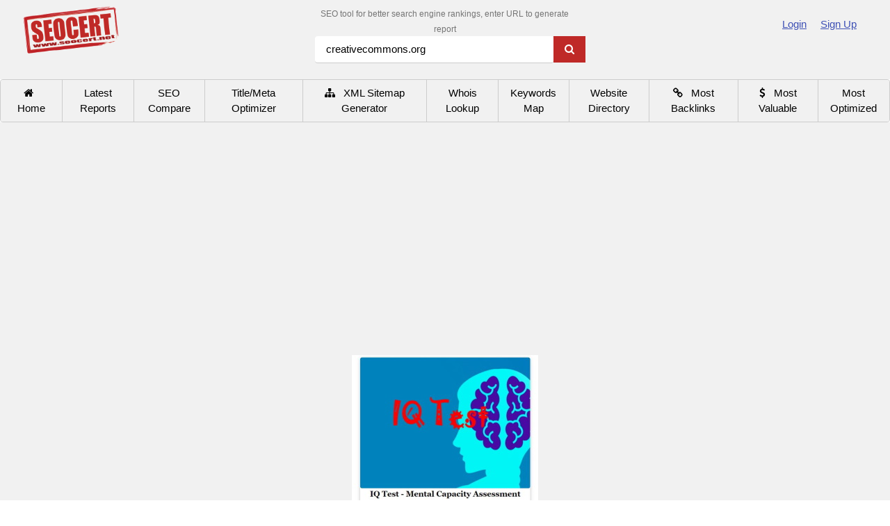

--- FILE ---
content_type: text/html; charset=UTF-8
request_url: https://www.seocert.net/site-analyzer.php?sitehost=Y3JlYXRpdmVjb21tb25zLm9yZw%3D%3D
body_size: 17215
content:
<!DOCTYPE html>
<html lang="en-US">
<head>
<title>Homepage - Creative Commons</title>
<meta charset="utf-8">
<meta name="description" content="creativecommons.org SEO Report By seocert.net" />
<meta name="keywords"    content="" />
<meta name="viewport" content="width=device-width, initial-scale=1">
<link rel="stylesheet" href="css/w3.css" type="text/css"/>
<link rel="stylesheet" href="css/style-181025.css" type="text/css">
<link rel="shortcut icon" href="favicon.ico" />
<link rel="apple-touch-icon" sizes="114x114" href="apple-touch-icon-114x114.png" />
<link rel="apple-touch-icon" sizes="72x72" href="apple-touch-icon-72x72.png" />
<link rel="apple-touch-icon" href="touch-icon-iphone.png" />
<link rel="apple-touch-icon-precomposed" href="apple-touch-icon-precomposed.png">
<script type="text/javascript" src="js/jquery-3.3.1.min.js"></script>
<script type="text/javascript" src="js/common.js"></script>
<link rel="stylesheet" href="https://netdna.bootstrapcdn.com/font-awesome/4.0.3/css/font-awesome.min.css" />
<script data-ad-client="ca-pub-9873642304519968" async src="https://pagead2.googlesyndication.com/pagead/js/adsbygoogle.js"></script> 
</head>
<body>			  

	
<div class="w3-container  w3-light-grey">
<div class="w3-row w3-mobile w3-padding" style="height:80px">
  	<div class="w3-col l4 m6 s6 w3-left">	 
	  	<a href='index.php' id='LogoLink' title='seocert.net Home'>
		<img src='images/logo.png' alt='SEO Tool For Website Review' align='middle' style='height:70px;z-index:3;'/></a>	
 	</div>
  	<div class="w3-col l4 m12 s12 w3-center w3-hide-small w3-hide-medium">	  
	  				
			<form action="site-analyzer.php" method="post" name="frm" id="frm" class="w3-container">
			   <div class="w3-row">									     
				 <span class="w3-text-grey w3-small w3-row-cell">SEO tool for better search engine rankings, enter URL to generate report</span>
				 <input name="rn"  type="hidden" value="">
			   </div>

			   <div class="w3-row"> 
					<div class="w3-col s11 w3-right-align">
						<input type="text" name="sitehost" id="sitehost"  value="creativecommons.org" placeholder="http://" class="w3-input w3-round w3-padding" onkeypress="return searchKeypress(event)">
					</div>											
					<div class="w3-col s1 w3-left">                                               
						<a class="w3-button w3-red" href="#" onclick="javascript:CheckAndSubmitURL();" id='submit_btn'> <i class="fa fa-search"></i></a>											
					</div>
														
				</div>
			</form>			
		
	</div>
  	<div class="w3-col l4 m6 s6 w3-right-align w3-text-white">


<!--div class="w3-display-container w3-border w3-border-red" style="height:40px;">				
<div class="w3-display-right w3-margin-right"-->

<div id='signin' style='margin-right:15px;' class='w3-margin'>
<a id='login' href='#modal' class='modal_trigger w3-text-indigo' onclick="document.getElementById('id01').style.display='block'">Login</a> &nbsp; &nbsp;
<a href='mem-new.php' class='w3-text-indigo'>Sign Up</a>
<input type='hidden' id='uloggedin' value='no'>
</div>
		  
		</div>
	</div>	
</div>

<div class="w3-container w3-light-grey"><br></div>
<div class="w3-bar w3-border w3-round  w3-light-grey">							
   <a href="index.php" title="Home" class="w3-bar-item w3-button w3-border-right w3-mobile " style="height:100%;width:7%;"><i class="fa fa-home" aria-hidden="true"></i> &nbsp; Home</a>					
   <a href="latest-reviews.php" title="latest reports" class="w3-bar-item w3-button  w3-border-right w3-mobile " style="width:8%;">Latest Reports</a>					 
   <a href="compare.php" title="compare side by side" class="w3-bar-item w3-button   w3-border-right w3-mobile " style="width:8%;">SEO Compare</a>						  
   <a href="seo-title-tag-optimizer.php" title="Meta Tag Optimizer" class="w3-bar-item w3-button   w3-border-right w3-mobile " style="height:100%;width:11%;">Title/Meta Optimizer</a>
   <a href="xml-sitemap-generator.php" title="Free XML Sitemap Generator" class="w3-bar-item w3-button   w3-border-right w3-mobile " style="height:100%;width:14%;"><i class="fa fa-sitemap" aria-hidden="true"></i> &nbsp; XML Sitemap Generator</a>
   <a href="whois-lookup.php" title="Domain Whois Lookup" class="w3-bar-item w3-button   w3-border-right w3-mobile " style="width:8%;">Whois Lookup</a>
   <a href="keywords-map-in-top-websites.php" title="Keywords Map" class="w3-bar-item w3-button   w3-border-right w3-mobile " style="width:8%;">Keywords Map</a>
   <a href="directory-map.php" title="Website Directory" class="w3-bar-item w3-button  w3-border-right w3-mobile " style="width:9%;">Website Directory</a>       														
   <a href="sites-most-backlinks.php#hd" title="Websites with most number of backlinks" class="w3-bar-item w3-button w3-border-right w3-mobile " style="width:10%;"><i class="fa fa-link" aria-hidden="true"></i> &nbsp;  Most Backlinks</a>       														
   <a href="sites-most-valuable.php#hd" title="Website with most estimated online value" class="w3-bar-item w3-button w3-border-right w3-mobile " style="width:9%;"><i class="fa fa-usd" aria-hidden="true"></i> &nbsp; Most Valuable</a>   
   <a href="sites-most-optimized.php#hd" title="Most SEO Optimized Websites" class="w3-bar-item w3-button w3-mobile " style="width:8%;">Most Optimized</a>       														
</div>

<div class="w3-container w3-light-grey"><br></div>
<div class="w3-container w3-mobile w3-responsive w3-light-grey">



	
<div class="w3-container">
 

<div class='w3-center w3-panel' align='center'><a href='https://ilovetest.cc' title='ilovetest' target="_blank"><img src='https://ilovetest.cc/images/ilovetest.jpg' alt='ilovetest.cc' class="w3-image w3-mobile" align='middle' style='z-index:3;' title="Learn By Tests"/></a></div>


				  <div class='w3-container' style='border-top:0px;'>						
						<div class='hd' id='review-summary'><h1><img src='https://www.google.com/s2/favicons?domain=creativecommons.org' title='creativecommons.org' alt='creativecommons.org favicon' style='width:20px;height:20px;'   class='w3-circle w3-opacity w3-hover-opacity-off'>	
												  creativecommons.org </h1></div>
										<table style='width:100%;' class='w3-table w3-small'>
											<tr>
											<td valign='top'><table style='border:1px solid #cccccc;line-height:15px;margin:0px;padding:0px;margin-top:0px;width:100%;'>
	<tr><td class='ex' style='background-position:left center;'></td><td>Excellent Practice</td><td>33</td></tr>
	<tr><td colspan='3'><div width='100%' class='prog'><span style='width:63%;' class='pa prog-ex'></span></div></td></tr>
	<tr><td class='wn' style='background-position:left center;'></td><td> Improvement Could be Made</td><td>11</td></tr>
	<tr><td colspan='3'><div width='100%' class='prog'><span style='width:21%;' class='pa prog-wn'></span></div></td></tr>
	<tr><td class='bd' style='background-position:left center;'></td><td> Critical Issues to Attend</td><td>8</td></tr>	
	<tr><td colspan='3'><div width='100%' class='prog'><span style='width:15%;' class='pa prog-bd'></span></div></td></tr>
	</table></td>
											<td valign='top'>
												<div align='center' style='margin-bottom:10px;'>
													
	<div align='center' style='margin-bottom:10px;'>
	<div score='3.5' class='reviews clear'><em class='star p3-5' title='3.5 stars'></em></div>
	<span style='font-size:20px;'>
	<span class='hreview'>
		<span class='item'>
			<span class='fn'></span>
		</span>
		<span class='rating'><span class='value'></span><span class='best'></span></span> 
		<span class='reviewer'><span title='SEOCert' class='value-title'></span></span>  
		<span class='dtreviewed'><span title='Jan 22 2026' class='value-title'></span></span>  
	</span>
												    
													<script type='text/javascript' src='js/progressbar.min.js'></script>
														
	<div id='seo-score' style='width:140px;height:140px;border:0px solid #666666;font-size:60px;'></div>
	<script type='text/javascript'>
		var a69722d2ec77e4 = new ProgressBar.Circle('#seo-score', {
		color: '#33aa33',
		trailColor: '#cccccc',
		strokeWidth: 2,		
		text: {
        	value: '0',
        	style: {color: '#555',}
    	},
   		step: function(state, bar) {
        	bar.setText((bar.value() * 100.00).toFixed(0));
    		}
	});

	a69722d2ec77e4.animate(74.04/100.00, function() {
	 // a69722d2ec77e4.animate(74.04/100.00);
	})
    
    </script>
													<span style='font-size:11px;'>Jan 2, 2026 03:35 AM <br> 
													     <p class='w3-tooltip'><a href="javascript:RefreshNow('creativecommons.org')" class='information-icon'><i class='fa fa-refresh w3-xxlarge w3-spin w3-text-green'></i></a>
                                                         <span class='w3-text w3-tag w3-animate-opacity w3-round' style='position:absolute;left:30;bottom:35px'>Click To Re-generate Current Report</span></p>
												</div>
											</td>
											</tr>	
										</table>
								   
						<div class='hd w3-panel w3-blue-grey w3-round' id='tasks-list'><h3>Recommended Actions</h3></div><ul class='task-list w3-ul w3-small w3-hoverable'><li><span class='w3-large w3-padding'>&#10004;</span> Set meta description for your page.</li><li><span class='w3-large w3-padding'>&#10004;</span> Set meta keywords.</li><li><span class='w3-large w3-padding'>&#10004;</span> Create and add a robots.txt for your site.</li><li><span class='w3-large w3-padding'>&#10004;</span> Create a XML sitemap for your site.</li><li><span class='w3-large w3-padding'>&#10004;</span> Implement HTTP compression for your site.</li><li><span class='w3-large w3-padding'>&#10004;</span> Implement browser caching for your site.</li><li><span class='w3-large w3-padding'>&#10004;</span> Use more straight forward terms, avoid using too much jargon in the page content.</li><li><span class='w3-large w3-padding'>&#10004;</span> Create RSS feed for your site.</li><li><span class='w3-large w3-padding'>&#10004;</span> Add more content and increase the size of your page, make it within 30k-150k bytes.</li><li><span class='w3-large w3-padding'>&#10004;</span> Move the 5 inline css components to an external style sheet file.</li><li>... &nbsp; &nbsp; <b>21</b></li><li><a href='mem-new.php' target='_blank' class='w3-text-indigo'>Register To View All >></a></li></ul><br>
						<div align='center' class='w3-center w3-panel w3-padding'><script async src="//pagead2.googlesyndication.com/pagead/js/adsbygoogle.js"></script>
<!-- new-responsive -->
<ins class="adsbygoogle"
     style="display:block"
     data-ad-client="ca-pub-9873642304519968"
     data-ad-slot="9436945514"
     data-ad-format="auto"
     data-full-width-responsive="true"></ins>
<script>
(adsbygoogle = window.adsbygoogle || []).push({});
</script></div>
						
						<div class='w3-center'>	
			<ul class='w3-ul'>	
			<li>
				<a class='w3-button w3-round w3-border w3-indigo'  title='ex'>Filter By <img src='images/corrects.png'></a>
				<a class='w3-button w3-round w3-border w3-indigo'  title='wn'>Filter By <img src='images/warning.png'></a>
				<a class='w3-button w3-round w3-border w3-indigo'  title='bd'>Filter By <img src='images/wrongs.png'></a>
				<a class='w3-button w3-round w3-border w3-indigo'  title='al'>Reset All Filters</a>
				<a class='w3-button w3-round w3-border w3-indigo'  id='show_tips'>Show All Tips</a>
                <a href="javascript:RefreshNow('creativecommons.org')" class='w3-button w3-round w3-border w3-indigo'>Re-generate Report <i class='fa fa-refresh w3-large w3-spin w3-text-green'></i></a>				
			</li>
			</ul>
				
			</div>
						
						<div class='hd w3-panel w3-blue-grey w3-round' id='website-detailed-reviews'><h3>Detailed Reviews</h3></div>
						<table class='w3-table w3-small w3-hoverable w3-round tbl'>
								<tr class='hor-align no-tips'>
	    <td class='ex'></td>		   				
	    <td class=''></td> 
	    <td><div class='w3-grey w3-padding w3-round'><b>Related Category</b></div>
		<i>Most related categories of this website.</i><br><br><div style='border:1px solid #cccccc;padding:5px;text-align:center;' class='round' width='100%'>
				
				<span style='font-size:35px'><a href='directory.php?srch=art' target='_blank'  class='w3-text-indigo'>art</a></span>&nbsp;&nbsp; <span style='font-size:28px'><a href='directory.php?srch=courses' target='_blank'  class='w3-text-indigo'>courses</a></span>&nbsp;&nbsp; <span style='font-size:19px'><a href='directory.php?srch=dog' target='_blank'  class='w3-text-indigo'>dog</a></span>&nbsp;&nbsp; <span style='font-size:22px'><a href='directory.php?srch=festival' target='_blank'  class='w3-text-indigo'>festival</a></span>&nbsp;&nbsp; <span style='font-size:28px'><a href='directory.php?srch=museum' target='_blank'  class='w3-text-indigo'>museum</a></span>&nbsp;&nbsp; <span style='font-size:18px'><a href='directory.php?srch=pictures' target='_blank'  class='w3-text-indigo'>pictures</a></span>&nbsp;&nbsp; <span style='font-size:16px'><a href='directory.php?srch=planet' target='_blank'  class='w3-text-indigo'>planet</a></span>&nbsp;&nbsp; <span style='font-size:12px'><a href='directory.php?srch=television' target='_blank'  class='w3-text-indigo'>television</a></span>&nbsp;&nbsp; </div><br> </td></tr><tr class='hor-align'>
	    <td class='ex'></td>		   				
	    <td class=''></td> 
	    <td><div class='w3-grey w3-padding w3-round'><b>Title</b></div>
		Homepage - Creative Commons<br><br> Words count: <b>3</b> &nbsp;&nbsp; Unique Words: <b>3</b> &nbsp;&nbsp; Length: <b>27</b> characters
					<br>[ To optimize the page title, Use this <a href='seo-title-tag-optimizer.php?url=creativecommons.org' target='_blank'  class='w3-text-indigo'>SEO Title Optimizer</a> ]<br><br>
					<i>Excellent! the title contains 1-12 words, and within 10-70 characters!</i><br><br><div class='tip tip-ex'>The title will be displayed in search engine results in the form of a direct link to the site.<br />
<br />
Tips:<br />
1. ideally, the title should contain 10 to 70 characters, including spaces. (Google displays up to 70 characters in the title, and takes into account only the first 12 words.)<br />
2. put the most important and relevant keywords in the title, try not to repeat any word.<br />
3. each individual page should have a unique title.</div> </td></tr><tr class='hor-align'>
	    <td class='bd'></td>		   				
	    <td class=''></td> 
	    <td><div class='w3-grey w3-padding w3-round'><b>Description</b></div>
		  Words count: <b>0</b> &nbsp;&nbsp;  Length: <b>0</b> characters 
					<br>[ To optimize the page description, Use this <a href='seo-title-tag-optimizer.php?url=creativecommons.org' target='_blank'  class='w3-text-indigo'>SEO Meta Description Optimizer</a> ]<br><br>
					<br><i>Meta Description is not set.</i><br><br><div class='tip tip-bd'>Meta Descriptions provide concise explanations of the contents of web pages, that are commonly used by search engines on search result pages to display preview snippets for a given page.<br />
<br />
Tips:<br />
1. it is best to keep meta descriptions between 70-160 characters.<br />
2. a readable, compelling description using important keywords can draw a much higher click-through rate of searchers to the given web page.<br />
3. avoid keyword stuffing, ensure each page has its own unique description.</div> </td></tr><tr class='hor-align'>
	    <td class='wn'></td>		   				
	    <td class=''></td> 
	    <td><div class='w3-grey w3-padding w3-round'><b>Google SERP Preview</b></div>
		<div id='serp'>
					<span id='serp_title'><a>Homepage - Creative Commons</a></span>
					<span id='serp_url'>www.creativecommons.org/</span><br>
					<span id='serp_desp'></span>
					</div>
					<br>[ To optimize this Google SERP preview, Use this <a href='seo-title-tag-optimizer.php?url=creativecommons.org' target='_blank'  class='w3-text-indigo'>Google SERP Optimizer</a> ]				
					<br><br><i>Page description is missing.</i><br><br><div class='tip tip-wn'>an optimized SERP snippet will have a higher click through rate.<br />
<br />
Tips:<br />
1. make sure the title is clear, simple, straight to the point.<br />
2. make sure the description is relevant and properly summarized the page content.</div> </td></tr><tr class='hor-align'>
	    <td class='bd'></td>		   				
	    <td class=''></td> 
	    <td><div class='w3-grey w3-padding w3-round'><b>Keywords</b></div>
		  Words count: <b>0</b> &nbsp;&nbsp;  Length: <b>0</b> characters &nbsp;&nbsp; keyword phrases count : <b>0</b>
			        <br><br><i>Meta Keywords is not set.</i><br>
					[ To optimize the meta keywords, Use this <a href='seo-title-tag-optimizer.php?url=creativecommons.org' target='_blank'  class='w3-text-indigo'>SEO Meta Keywords Optimizer</a> ]<br><br>
			        
			         <div class='tip tip-bd'>Meta keywords should not be ignored, though they are not a major ranking factor for most of search engines nowadays. A Meta keywords tag is supposed to be a brief and concise list of the most important themes of your page<br />
<br />
Tips:<br />
1. keep your list of keywords or keyword phrases down to 10 - 20 unique words or phrases.<br />
2. separate the words or phrases using a comma (you do not need to leave a space between words separated by commas).<br />
3. do not repeat words or phrases.<br />
4. put your most important word or phrases at the beginning of your list.</div> </td></tr><tr class='hor-align no-tips'>
	    <td class='ex'></td>		   				
	    <td class=''></td> 
	    <td><div class='w3-grey w3-padding w3-round'><b>Keywords Cloud</b></div>
		<i>This keywords cloud gives your an idea of what are those important keywords appears in your website.</i><br><br><div style='border:1px solid #cccccc;padding:5px;' class='round' width='100%'>
				
				<span style='font-size:12px'>academy</span>&nbsp; <span style='font-size:12px'>access</span>&nbsp; <span style='font-size:13px'>articles</span>&nbsp; <span style='font-size:12px'>attribution</span>&nbsp; <span style='font-size:12px'>brighter</span>&nbsp; <span style='font-size:12px'>built</span>&nbsp; <span style='font-size:33px'>commons</span>&nbsp; <span style='font-size:12px'>content</span>&nbsp; <span style='font-size:32px'>creative</span>&nbsp; <span style='font-size:14px'>cropped</span>&nbsp; <span style='font-size:13px'>culture</span>&nbsp; <span style='font-size:13px'>donate</span>&nbsp; <span style='font-size:12px'>educational</span>&nbsp; <span style='font-size:13px'>flickr</span>&nbsp; <span style='font-size:12px'>future</span>&nbsp; <span style='font-size:16px'>global</span>&nbsp; <span style='font-size:12px'>homepage</span>&nbsp; <span style='font-size:12px'>images</span>&nbsp; <span style='font-size:12px'>international</span>&nbsp; <span style='font-size:12px'>khan</span>&nbsp; <span style='font-size:13px'>knowledge</span>&nbsp; <span style='font-size:15px'>ldquo</span>&nbsp; <span style='font-size:35px'>licensed</span>&nbsp; <span style='font-size:12px'>marked</span>&nbsp; <span style='font-size:12px'>music</span>&nbsp; <span style='font-size:12px'>nonprofit</span>&nbsp; <span style='font-size:24px'>open</span>&nbsp; <span style='font-size:14px'>openly</span>&nbsp; <span style='font-size:14px'>power</span>&nbsp; <span style='font-size:15px'>rdquo</span>&nbsp; <span style='font-size:13px'>search</span>&nbsp; <span style='font-size:16px'>shared</span>&nbsp; <span style='font-size:12px'>summit</span>&nbsp; <span style='font-size:13px'>support</span>&nbsp; <span style='font-size:13px'>sustaining</span>&nbsp; <span style='font-size:14px'>tools</span>&nbsp; <span style='font-size:13px'>view</span>&nbsp; <span style='font-size:12px'>wikipedia</span>&nbsp; <span style='font-size:20px'>work</span>&nbsp; <span style='font-size:14px'>years</span>&nbsp; </div><br> </td></tr><tr class='hor-align'>
	    <td class='ex'></td>		   				
	    <td class=''></td> 
	    <td><div class='w3-grey w3-padding w3-round'><b>Top 20 Keywords</b></div>
		Total Terms Count: <b>547</b><br><br><i>It is nice! the word density is quite ok.</i><br><br><table class='w3-table-all w3-round' width='100%'>
			<caption>Top 20 terms occurance and density</caption>
			<tr><th  class='ta-left'>Keyword</th><th>In Domain</th><th>In Title</th><th>In Description</th><th>In Heading</th>					
			<th>In Body</th>
			<th>Density</th>			
			</tr>
			<tr><td>licensed</td> 				
				<td class='no'></td>
				<td class='no'></td>
				<td class='no'></td>
				<td class='no'></td>
				<td align='center' class=''>21</td>
				<td align='center'>3.84%</td>				
				</tr><tr><td>commons</td> 				
				<td class='yes'></td>
				<td class='yes'></td>
				<td class='no'></td>
				<td class='yes'></td>
				<td align='center' class=''>20</td>
				<td align='center'>3.66%</td>				
				</tr><tr><td>creative</td> 				
				<td class='yes'></td>
				<td class='yes'></td>
				<td class='no'></td>
				<td class='yes'></td>
				<td align='center' class=''>19</td>
				<td align='center'>3.47%</td>				
				</tr><tr><td>open</td> 				
				<td class='no'></td>
				<td class='no'></td>
				<td class='no'></td>
				<td class='yes'></td>
				<td align='center' class=''>12</td>
				<td align='center'>2.19%</td>				
				</tr><tr><td>work</td> 				
				<td class='no'></td>
				<td class='no'></td>
				<td class='no'></td>
				<td class='yes'></td>
				<td align='center' class=''>9</td>
				<td align='center'>1.65%</td>				
				</tr><tr><td>global</td> 				
				<td class='no'></td>
				<td class='no'></td>
				<td class='no'></td>
				<td class='yes'></td>
				<td align='center' class=''>6</td>
				<td align='center'>1.10%</td>				
				</tr><tr><td>shared</td> 				
				<td class='no'></td>
				<td class='no'></td>
				<td class='no'></td>
				<td class='no'></td>
				<td align='center' class=''>6</td>
				<td align='center'>1.10%</td>				
				</tr><tr><td>ldquo</td> 				
				<td class='no'></td>
				<td class='no'></td>
				<td class='no'></td>
				<td class='no'></td>
				<td align='center' class=''>5</td>
				<td align='center'>0.91%</td>				
				</tr><tr><td>rdquo</td> 				
				<td class='no'></td>
				<td class='no'></td>
				<td class='no'></td>
				<td class='no'></td>
				<td align='center' class=''>5</td>
				<td align='center'>0.91%</td>				
				</tr><tr><td>tools</td> 				
				<td class='no'></td>
				<td class='no'></td>
				<td class='no'></td>
				<td class='yes'></td>
				<td align='center' class=''>4</td>
				<td align='center'>0.73%</td>				
				</tr><tr><td>openly</td> 				
				<td class='no'></td>
				<td class='no'></td>
				<td class='no'></td>
				<td class='no'></td>
				<td align='center' class=''>4</td>
				<td align='center'>0.73%</td>				
				</tr><tr><td>cropped</td> 				
				<td class='no'></td>
				<td class='no'></td>
				<td class='no'></td>
				<td class='no'></td>
				<td align='center' class=''>4</td>
				<td align='center'>0.73%</td>				
				</tr><tr><td>power</td> 				
				<td class='no'></td>
				<td class='no'></td>
				<td class='no'></td>
				<td class='no'></td>
				<td align='center' class=''>4</td>
				<td align='center'>0.73%</td>				
				</tr><tr><td>years</td> 				
				<td class='no'></td>
				<td class='no'></td>
				<td class='no'></td>
				<td class='no'></td>
				<td align='center' class=''>4</td>
				<td align='center'>0.73%</td>				
				</tr><tr><td>search</td> 				
				<td class='no'></td>
				<td class='no'></td>
				<td class='no'></td>
				<td class='no'></td>
				<td align='center' class=''>3</td>
				<td align='center'>0.55%</td>				
				</tr><tr><td>donate</td> 				
				<td class='no'></td>
				<td class='no'></td>
				<td class='no'></td>
				<td class='no'></td>
				<td align='center' class=''>3</td>
				<td align='center'>0.55%</td>				
				</tr><tr><td>view</td> 				
				<td class='no'></td>
				<td class='no'></td>
				<td class='no'></td>
				<td class='no'></td>
				<td align='center' class=''>3</td>
				<td align='center'>0.55%</td>				
				</tr><tr><td>flickr</td> 				
				<td class='no'></td>
				<td class='no'></td>
				<td class='no'></td>
				<td class='no'></td>
				<td align='center' class=''>3</td>
				<td align='center'>0.55%</td>				
				</tr><tr><td>knowledge</td> 				
				<td class='no'></td>
				<td class='no'></td>
				<td class='no'></td>
				<td class='no'></td>
				<td align='center' class=''>3</td>
				<td align='center'>0.55%</td>				
				</tr><tr><td>articles</td> 				
				<td class='no'></td>
				<td class='no'></td>
				<td class='no'></td>
				<td class='yes'></td>
				<td align='center' class=''>3</td>
				<td align='center'>0.55%</td>				
				</tr></table><br><div class='tip tip-ex'>keyword density can be used as a factor in determining whether a web page is relevant to a specified keyword or keyword phrase.<br />
<br />
<br />
Tips:<br />
1. the optimum keyword density to be 1.0% - 3.0%. Using a keyword more than that could be considered search spam.<br />
2. overuse of keywords, a practice called keyword stuffing, will cause a web page to be penalized.</div> </td></tr><tr class='hor-align'>
	    <td class='ex'></td>		   				
	    <td class=''></td> 
	    <td><div class='w3-grey w3-padding w3-round'><b>Highlight</b></div>
		<table width='100%' class='w3-table-all w3-round'><tr><th>&lt;H1&gt;</th><th>&lt;H2&gt;</th><th>&lt;H3&gt;</th><th>&lt;H4&gt;</th><th>&lt;H5&gt;</th><th>&lt;H6&gt;</th><th>&lt;B&gt;</th><th>&lt;U&gt;</th><th>&lt;I&gt;</th><th>&lt;EM&gt;</th><th>&lt;STRONG&gt;</th><th>Total</th></tr> <tr><td align='center'>1</td><td align='center'>10</td><td align='center'>8</td><td align='center'>0</td><td align='center'>0</td><td align='center'>0</td><td align='center'>0</td><td align='center'>0</td><td align='center'>0</td><td align='center'>0</td><td align='center'>0</td><td align='center'>19</td></tr></table> <br><i>Excellent! The page is using HTML headings (&lt;H1&gt; - &lt;H6&gt;) and inline emphasis tags (&lt;EM&gt;&lt;B&gt;&lt;I&gt;&lt;EM&gt;&lt;STRONG&gt;)</i><br><br><table width='100%' class='w3-table-all w3-round'><tr><tr><td><h1>&lt;H1&gt;</h1> (1)</td><td>Creative Commons<br></td></tr><tr><td><h2>&lt;H2&gt;</h2> (10)</td><td>Better Sharing, Brighter Future<br>The nonprofit behind the licenses and tools the world uses to share<br>Wikipedia<br>The Met<br>Khan Academy<br>Latest News<br>Images Attri­bution<br>Contact Us<br>Subscribe to our Newsletter<br>Support Our Work<br></td></tr><tr><td><h3>&lt;H3&gt;</h3> (8)</td><td>55+ million articles<br>492,000+ images<br>100,000+ lessons<br>What We Built Together in 2025<br>CC Signals: What We’ve Been Working On<br>Where CC Stands on Pay-to-Crawl<br>Integrating Choices in Open Standards: CC Signals and the RSL Standard<br>Global Call to Action: Open Heritage Statement Now Open for Signature<br></td></tr></tr></table> <br><br><div class='tip tip-ex'>HTML headings and emphasis tags are the most basic forms to indicate important content.<br />
<br />
Tips:<br />
1. use your keywords in the headings and make sure the first level heading (&lt;H1&gt;) includes the most important keywords.<br />
2. never duplicate the title tag content in the heading tags.<br />
3. for more effective SEO, use only one &lt;H1&gt; tag per page</div> </td></tr><tr class='hor-align'>
	    <td class='wn'></td>		   				
	    <td class=''></td> 
	    <td><div class='w3-grey w3-padding w3-round'><b>Reading Level</b></div>
		40.9<br><br><i>The page text content is a bit too difficult to be read and understood!</i><br><br><div class='tip tip-wn'>Ensure your page content text can be read and understood by most of your site visitors. not too difficult nor too simple.<br />
		<br />
Tips:<br />
1. a score below 30, indicates the text content is too difficult to be read and understood. <br />
2. a sore above 80, may suggest that the site is lack of in-depth and expertise of its topics (low quality content).<br />
3. an optimal reading level score shall be 50-70.</div> </td></tr><tr class='hor-align'>
	    <td class='ex'></td>		   				
	    <td class=''></td> 
	    <td><div class='w3-grey w3-padding w3-round'><b>Language</b></div>
		<b>en-us</b> <i>Excellent! the website declared its language in use.</i><br><br>the detected language is : <b>en</b><br><br> <div class='tip tip-ex'>Declare the language in use can help search engine to better understand and rendering your page, especially when special characters are encountered.</div> </td></tr><tr class='hor-align'>
	    <td class='ex'></td>		   				
	    <td class=''></td> 
	    <td><div class='w3-grey w3-padding w3-round'><b>Page Encoding</b></div>
		utf-8 <i>Excellent! the website declared its character encoding.</i><br><br><div class='tip tip-ex'>Declare the character encoding can help search engine to better rendering your page, especially when it comes to <br />
non-asii characters.</div> </td></tr><tr class='hor-align no-tips'>
	    <td class='ex'></td>		   				
	    <td class=''></td> 
	    <td><div class='w3-grey w3-padding w3-round'><b>Favicon</b></div>
		<img src='https://www.google.com/s2/favicons?domain=creativecommons.org' style='width:16px;height:16px;'> <i>Excellent! the website has a shortcut favicon image.</i><br><br> </td></tr><tr class='hor-align no-tips'>
	    <td class='wn'></td>		   				
	    <td class=''></td> 
	    <td><div class='w3-grey w3-padding w3-round'><b>RSS</b></div>
		 <i>the website does not have a RSS Feed.</i><br><br> </td></tr><tr class='hor-align'>
	    <td class='bd'></td>		   				
	    <td class=''></td> 
	    <td><div class='w3-grey w3-padding w3-round'><b>Robots.txt</b></div>
		 <i>Robots.txt is not presented for the site.</i><br><br><div class='tip tip-bd'>Robots.txt file can be used to regulate access of search engine crawlers, properly configured robots.txt file can help<br />
crawlers to better understand your website.<br />
<br />
Tips:<br />
1. grand robots access to those pages you wish them to crawl.<br />
2. restrict access to those pages you do not wish search engines to see and crawl.</div> </td></tr><tr class='hor-align'>
	    <td class='bd'></td>		   				
	    <td class=''></td> 
	    <td><div class='w3-grey w3-padding w3-round'><b>XML Sitemap</b></div>
		 <i>XML Sitemap is not presented for the site.</i><br>[ To generate XML sitemap, Use this <a href='xml-sitemap-generator.php?site_url=creativecommons.org' target='_blank'  class='w3-text-indigo'>XML Sitemap Generator</a> ]<br><br>  <div class='tip tip-bd'>Sitemap helps search engine crawler to identify your website pages.<br />
<br />
Tips:<br />
1. ensure all your important pages are listed in the sitemap.<br />
2. ensure to indicate the frequency of change and importance of each url.<br />
3. inform search engines of the location/URL of your sitemap (eg, For Google, you can set the website sitemap location through Google Webmaster management panel).</div> </td></tr><tr class='hor-align'>
	    <td class='ex'></td>		   				
	    <td class=''></td> 
	    <td><div class='w3-grey w3-padding w3-round'><b>Loading Time</b></div>
		0.06 seconds - 202.65 Kb/s <br><br><i>Excellent! the site is pretty fast and it takes less than 1 second to load.</i><br><br><table class='w3-table-all w3-round' width='100%'>
			<caption>Estimated loading time for different internet connections</caption>
			<tr><th>Modem <br>(56Kbits/s)</th>
			<th>Mobile/HSDPAM<br>(7.2Mbits/s)</th>
			<th>ADSL<br>(8Mbits/s)</th>
			<th>Cable<br>(30Mbits/s)</th>
			<th>Optical Fibre<br>(100Mbits/s)</th></tr>
			<tr><td align='center'>1.74 s</td> 
			    <td align='center'>0.01 s</td> 
			    <td align='center'>0.01 s</td> 
			    <td align='center'>0.00 s</td> 
			    <td align='center'>0.97 ms</td> 
			</tr></table><br><div class='tip tip-ex'>Site speed is becoming an crucial ranking factor. Slow page loading is one of the biggest complains of web users. If the loading time is too long, you may need to check your server, network, or system codes and structure.<br />
<br />
Tips:<br />
1. ideal loading time is less than 1 seconds, if it take more than 5 seconds to load your site, likely users will run out of patience, so do search engines.<br />
2. improve your SEO by optimizing your website to have a small size and faster responding server.</div> </td></tr><tr class='hor-align'>
	    <td class='wn'></td>		   				
	    <td class=''></td> 
	    <td><div class='w3-grey w3-padding w3-round'><b>Total Size</b></div>
		12 Kb (12,159 bytes)<br><br><i>The page is a bit too small, it may not have enough relevant content to rank well!</i><br><br><div class='tip tip-wn'>Page size affects the speed of your website.<br />
<br />
Tips:<br />
1. try to keep you page size between 30K-150K<br />
2. put javascript and style sheet in separate files, and link them to the main page.<br />
3. use optimized images for web and set up your server with gzip for downloading</div> </td></tr><tr class='hor-align'>
	    <td class='ex'></td>		   				
	    <td class=''></td> 
	    <td><div class='w3-grey w3-padding w3-round'><b>Text To Code Ratio</b></div>
		<table class='w3-table-all w3-round' width='100%'>
			<tr><th>Total Size</th>
			<th>Text Size</th>
			<th>HTML Code Size</th>
			<th>Text/HTML Code Ratio</th></tr>
			<tr><td align='center'>12 Kb (12,159 bytes)</td> 
			    <td align='center'>4 Kb (4,392 bytes)</td> 
			    <td align='center'>8 Kb (7,767 bytes)</td> 
			    <td align='center'>56.55 %</td> 
			</tr></table> <br><br><i>Excellent! the text to html code ratio is just nice, that is within 15%-70%!</i><br><br><div class='tip tip-ex'>the ratio of text to HTML code should always be above 15% for good SEO gain, <br />
 it is below 15% then that means that your website probably needs more text content.<br />
<br />
Tips:<br />
1. a ratio between 25% and 70% is ideal, when it goes beyond than that, the page might run the risk of being considered as spam. As long as the content is relevant and gives essential information, it is a plus point to have more of it.<br />
2. improve your SEO by adding more relevant text to your pages and also increasing your keyword density.</div> </td></tr><tr class='hor-align'>
	    <td class='ex'></td>		   				
	    <td class=''></td> 
	    <td><div class='w3-grey w3-padding w3-round'><b>Flash</b></div>
		<i>Excellent! No flash component is detected on this page.</i><br><br><div class='tip tip-ex'>Flash content can not be properly indexed by search engines, and normally flash file is large in size, which slow down the loading of your page.<br />
<br />
Tips:<br />
1. avoid flash content whenever possible if you wish to have a fast and SEO friendly website.</div> </td></tr><tr class='hor-align'>
	    <td class='ex'></td>		   				
	    <td class=''></td> 
	    <td><div class='w3-grey w3-padding w3-round'><b>Frame</b></div>
		<i>Excellent! No frame is detected on this page.</i><br><br><div class='tip tip-ex'>Framesets and individual frames could cause problem for search engine to crawl your pages<br />
<br />
Tips:<br />
1. avoid frames whenever possible.<br />
2. search engines do not like frames.<br />
3. use iframe instead if you really have no choice.</div> </td></tr><tr class='hor-align'>
	    <td class='wn'></td>		   				
	    <td class=''></td> 
	    <td><div class='w3-grey w3-padding w3-round'><b>Inline CSS</b></div>
		<i>5 Inline CSS components are detected on this page.</i><br><br><div class='tip tip-wn'>It is a good practice to move inline CSS rules into an external CSS file in order to make your page lighter and increasing the text to code ratio.<br />
<br />
Tips:<br />
1. move inline css rules to external css file.<br />
2. separate style from html.</div> </td></tr><tr class='hor-align'>
	    <td class='ex'></td>		   				
	    <td class=''></td> 
	    <td><div class='w3-grey w3-padding w3-round'><b>Nested Table</b></div>
		<i>Excellent! No nested table is detected on this page (nested table : 0, total table : 0)</i><br><br><div class='tip tip-ex'>nested tables could slow down page rendering and lead to bad user experience.<br />
<br />
Tips:<br />
1. avoiding &lt;table&gt; for your page layout.<br />
2. using &lt;div&gt; instead of &lt;table&gt;.</div> </td></tr><tr class='hor-align no-tips'>
	    <td class='wn'></td>		   				
	    <td class=''></td> 
	    <td><div class='w3-grey w3-padding w3-round'><b>Plain Text Email</b></div>
		<i>1 Email Address (<b>i***@creativecommons.org</b>) was detected on this page.</i><br><br> </td></tr><tr class='hor-align no-tips'>
	    <td class='ex'></td>		   				
	    <td class=''></td> 
	    <td><div class='w3-grey w3-padding w3-round'><b>Redirect Count</b></div>
		<i>1 redirection was detected for loading this page.</i><br><br> </td></tr><tr class='hor-align no-tips'>
	    <td class='ex'></td>		   				
	    <td class=''></td> 
	    <td><div class='w3-grey w3-padding w3-round'><b>Using HTTPS</b></div>
		<i>Excellent! HTTPS is used for your page.</i><br><br> </td></tr><tr class='hor-align'>
	    <td class='ex'></td>		   				
	    <td class=''></td> 
	    <td><div class='w3-grey w3-padding w3-round'><b>WWW Resolve</b></div>
		<i>Excellent! the websites http://www.creativecommons.org and http://creativecommons.org are resolved to the same url :https://creativecommons.org/</i><br><br><div class='tip tip-ex'>Search Engines treat URLs with or without "www" as two different records.<br />
<br />
Tips:<br />
1. edit your .htaccess file and permanently redirect one to the other (eg redirect www.mysite.com to mysite.com).</div> </td></tr><tr class='hor-align no-tips'>
	    <td class='ex'></td>		   				
	    <td class=''></td> 
	    <td><div class='w3-grey w3-padding w3-round'><b>IP Canonicalization</b></div>
		<i>Excellent! IP address of the site http://104.20.5.134 is forwarded to its domain name site https://creativecommons.org/.</i><br><br> </td></tr><tr class='hor-align'>
	    <td class='ex'></td>		   				
	    <td class=''></td> 
	    <td><div class='w3-grey w3-padding w3-round'><b>URL Rewrite</b></div>
		<i>Excellent! your urls are clean.</i><br><br><div class='tip tip-ex'>clean, short and relevant URLs are favoured by users and search engines<br />
<br />
Tips:<br />
1. use url rewrite to turn dynamic pages with query parameters into seo friendly static pages. <br />
2. put your important keywords in the url.<br />
3. good urls are not only user friendly but also seo friendly.</div> </td></tr><tr class='hor-align'>
	    <td class='ex'></td>		   				
	    <td class=''></td> 
	    <td><div class='w3-grey w3-padding w3-round'><b>Underscore In URL</b></div>
		<i>Excellent! your do not use underscore in your URLs.</i><br><br><div class='tip tip-ex'>Search Engines treat hyphen as word separator, they do not treat underscore as word separator.<br />
<br />
<br />
Tips:<br />
1. use hyphen "-" instead of underscore "_" to optimize your page url. <br />
2. help search engines to better understand your url, eventually will benefit your page`s ranking.</div> </td></tr><tr class='hor-align'>
	    <td class='ex'></td>		   				
	    <td class=''></td> 
	    <td><div class='w3-grey w3-padding w3-round'><b>Links</b></div>
		<table class='w3-table-all w3-round' width='100%'>			
			<tr><th>Internal Links <br>(link to pages within this domain)</th>
			<th>External Links <br>(link to pages on other websites)</th>
			<th>Total</th>
			</tr>
			<tr><td align='center'>49</td>
			<td align='center'>19</td>
			<td align='center'>68</td>
			</tr>
			</table><br><br><i>Excellent! the number of links are less than 100.</i><br><br><table class='w3-table-all w3-round' width='100%'>
			<caption>Internal Links (link to pages within this domain) - 49</caption>
			<tr><th class='ta-left'>URL</th>
			<th class='ta-left'>Anchor Text</th></tr><tr><td>http://creativecommons.org/#main-content-marker</td><td>Skip to content</td></tr><tr><td>http://creativecommons.org/</td><td>Creative Commons</td></tr><tr><td>http://creativecommons.org/about/mission</td><td>Who We Are</td></tr><tr><td>http://creativecommons.org/about</td><td>What We Do</td></tr><tr><td>http://creativecommons.org/share-your-work</td><td>Licenses and Tools</td></tr><tr><td>http://creativecommons.org/blog</td><td>Blog</td></tr><tr><td>http://creativecommons.org/about/support-cc/</td><td>Support Us</td></tr><tr><td>http://creativecommons.org/?s</td><td>Search</td></tr><tr><td>https://network.creativecommons.org/</td><td>Global Network</td></tr><tr><td>https://certificate.creativecommons.org/</td><td>Certificate</td></tr><tr><td>https://summit.creativecommons.org/</td><td>Global Summit</td></tr><tr><td>http://creativecommons.org/choose</td><td>Chooser</td></tr><tr><td>https://search.creativecommons.org/</td><td>Search Portal</td></tr><tr><td>https://opensource.creativecommons.org/</td><td>Open Source</td></tr><tr><td>https://creativecommons.org/</td><td>Creative Commons</td></tr><tr><td>https://creativecommons.org/licenses/by/4.0/</td><td>CC BY 4.0</td></tr><tr><td>http://creativecommons.org/mission</td><td>Learn more</td></tr><tr><td>https://creativecommons.org/publicdomain/mark/1.0/</td><td>CC PDM 1.0</td></tr><tr><td>https://creativecommons.org/licenses/by/2.0/</td><td>CC BY 2.0</td></tr><tr><td>https://creativecommons.org/licenses/by/2.0/</td><td>CC BY 2.0</td></tr><tr><td>https://creativecommons.org/licenses/by/2.0/</td><td>CC BY 2.0</td></tr><tr><td>https://creativecommons.org/2025...t-we-built-together-in-2025/</td><td>What We Built Together in 2025</td></tr><tr><td>https://creativecommons.org/person/annacreativecommons-org/</td><td>Anna Tumadóttir</td></tr><tr><td>https://creativecommons.org/category/about-cc/</td><td>About CC</td></tr><tr><td>https://creativecommons.org/2025...s-what-weve-been-working-on/</td><td>CC Signals: What We’ve Been Wo...</td></tr><tr><td>https://creativecommons.org/person/sarahcreativecommons-org/</td><td>Sarah Hinchliff Pearson</td></tr><tr><td>https://creativecommons.org/category/licenses-tools/</td><td>Licenses & Tools</td></tr><tr><td>https://creativecommons.org/2025...e-cc-stands-on-pay-to-crawl/</td><td>Where CC Stands on Pay-to-Craw...</td></tr><tr><td>https://creativecommons.org/person/cc/</td><td>Creative Commons</td></tr><tr><td>https://creativecommons.org/category/policy/</td><td>Policy</td></tr><tr><td>https://creativecommons.org/cate...t-cc/sustaining-the-commons/</td><td>Sustaining the Commons</td></tr><tr><td>https://creativecommons.org/2025...g-choices-in-open-standards/</td><td>Integrating Choices in Open St...</td></tr><tr><td>https://creativecommons.org/person/annacreativecommons-org/</td><td>Anna Tumadóttir</td></tr><tr><td>https://creativecommons.org/category/licenses-tools/</td><td>Licenses & Tools</td></tr><tr><td>https://creativecommons.org/cate...t-cc/sustaining-the-commons/</td><td>Sustaining the Commons</td></tr><tr><td>https://creativecommons.org/2025...ment-now-open-for-signature/</td><td>Global Call to Action: Open He...</td></tr><tr><td>https://creativecommons.org/person/brigittevezina/</td><td>Brigitte Vézina</td></tr><tr><td>https://creativecommons.org/person/deecreativecommons-org/</td><td>Dee Harris</td></tr><tr><td>https://creativecommons.org/category/open-culture/</td><td>Open Culture</td></tr><tr><td>https://creativecommons.org/cate.../open-culture/open-heritage/</td><td>Open Heritage</td></tr><tr><td>http://creativecommons.org/blog/archive/</td><td>more posts</td></tr><tr><td>http://creativecommons.org/</td><td>Creative Commons</td></tr><tr><td>http://creativecommons.org/about/contact</td><td>Contact</td></tr><tr><td>https://mail.creativecommons.org/subscribe</td><td>Newsletter</td></tr><tr><td>http://creativecommons.org/privacy</td><td>Privacy</td></tr><tr><td>http://creativecommons.org/policies</td><td>Policies</td></tr><tr><td>http://creativecommons.org/terms</td><td>Terms</td></tr><tr><td>http://creativecommons.org/policies/#license</td><td>noted</td></tr><tr><td>http://creativecommons.org/licenses/by/4.0/</td><td>Creative Commons Attribution 4...</td></tr></table><br><table class='w3-table-all w3-round' width='100%'>
			<caption>External Links (link to pages on other websites) - 19</caption>
			<tr><th  class='ta-left'>URL</th>
			<th class='ta-left'>Anchor Text</th></tr><tr><td>https://www.classy.org/give/3134...te&c_src2=top-of-page-banner</td><td>Donate</td></tr><tr><td>https://www.classy.org/give/3134...c=website&c_src2=temp-banner</td><td>Donate today!</td></tr><tr><td>https://www.flickr.com/photos/creativecommons/52543574218/</td><td>Twenty Years of Creative Commo...</td></tr><tr><td>http://www.junell.net/</td><td>Ryan Junell</td></tr><tr><td>https://www.linkedin.com/in/gotisbrown/</td><td>Glenn Otis Brown</td></tr><tr><td>https://www.flickr.com/photos/creativecommons/52543574218/</td><td>on Flickr</td></tr><tr><td>https://www.loc.gov/pictures/item/2017786790/</td><td>Farmer and his brother making ...</td></tr><tr><td>https://www.loc.gov/pictures/rel...%2C%20Russell%2C%201903-1986</td><td>Russell Lee</td></tr><tr><td>https://www.flickr.com/photos/ter-burg/32896267507/</td><td>Flickr photowalk at the Creati...</td></tr><tr><td>https://www.flickr.com/photos/ter-burg/</td><td>Sebastiaan ter Burg</td></tr><tr><td>https://www.flickr.com/photos/niaid/49557785797</td><td>Novel Coronavirus SARS-CoV-2</td></tr><tr><td>https://www.flickr.com/photos/niaid/</td><td>NIAID</td></tr><tr><td>https://www.flickr.com/photos/lensonjapan/8724992177</td><td>Children kabuki theater in Nag...</td></tr><tr><td>https://www.flickr.com/photos/lensonjapan/</td><td>lensonjapan</td></tr><tr><td>https://bsky.app/profile/creativecommons.bsky.social</td><td>Bluesky</td></tr><tr><td>https://mastodon.social/@creativecommons</td><td>Mastodon</td></tr><tr><td>https://www.linkedin.com/company/creative-commons/</td><td>LinkedIn</td></tr><tr><td>https://www.classy.org/give/3134...te&c_src2=top-of-page-banner</td><td>Donate Now</td></tr><tr><td>https://fontawesome.com/</td><td>Font Awesome</td></tr></table><br><div class='tip tip-ex'>reasonable number of links (below 100) per page will give a better user experience.<br />
<br />
<br />
Tips:<br />
1. keep the number of links per page below 100. <br />
2. having more than 100 links in a single page will lead to a bad user experience, and it possibly runs into the risk of been considered as spam.<br />
3. search engines may not follow all the links if you have too many of them in a single page.</div> </td></tr><tr class='hor-align'>
	    <td class='wn'></td>		   				
	    <td class=''></td> 
	    <td><div class='w3-grey w3-padding w3-round'><b>Images</b></div>
		<table class='w3-table-all w3-round' width='100%'>			
			<tr><th>Total Images</th>
			<th>Alt Present</th>
			<th>Alt Missing</th>
			</tr>
			<tr><td align='center'>13</td>
			<td align='center'>11</td>
			<td align='center'>2</td>
			</tr>
			</table><br><br><i>2 images do not have Alt values.</i><br><br><table class='w3-table-all w3-round' width='100%'>
			<caption>Image URL - 13</caption>
			<tr><th class='ta-left'>URL</th>
			<th  class='ta-left'>ALT Text</th></tr><tr><td>https://creativecommons.org/wp-c.../2023/09/Farmer-and-his-brother-making-music.jpg</td><td >Black and white photo of two p...</td></tr><tr><td>https://creativecommons.org/wp-c...e-Creative-Commons-Global-Summit-2019-Lisbon.jpg</td><td >A group of about 18 people of ...</td></tr><tr><td>https://creativecommons.org/wp-c...uploads/2023/09/Novel-Coronavirus-SARS-CoV-2.jpg</td><td >Color photo of an extreme clos...</td></tr><tr><td>https://creativecommons.org/wp-c...i-theater-in-Nagahama-warrior-Kumagai-12-y.o.jpg</td><td >Color photo of a kabuki actor ...</td></tr><tr><td>https://creativecommons.org/wp-content/uploads/2025/12/25th-Anniversary-4.png</td><td >Colored swirls with the CC log...</td></tr><tr><td>https://creativecommons.org/wp-content/uploads/2025/12/25th-Anniversary-3.png</td><td >Bird's eye view photo of a sma...</td></tr><tr><td>https://creativecommons.org/wp-c...istortedSand-Mine-2560x3612-1-e1765218855354.png</td><td >A bird's eye view photo of an ...</td></tr><tr><td>https://creativecommons.org/wp-c...ent/uploads/2025/12/51921482984_4073669d59_c.jpg</td><td  class='no-alt' ></td></tr><tr><td>https://creativecommons.org/wp-content/uploads/2025/10/Blog4Graphic.jpeg</td><td >Impressionist painting of roof...</td></tr><tr><td>https://creativecommons.org/wp-content/uploads/2025/12/25th-Anniversary-3.png</td><td >Bird's eye view photo of a sma...</td></tr><tr><td>https://creativecommons.org/wp-c...istortedSand-Mine-2560x3612-1-e1765218855354.png</td><td >A bird's eye view photo of an ...</td></tr><tr><td>https://creativecommons.org/wp-c...ent/uploads/2025/12/51921482984_4073669d59_c.jpg</td><td  class='no-alt' ></td></tr><tr><td>https://creativecommons.org/wp-content/uploads/2025/10/Blog4Graphic.jpeg</td><td >Impressionist painting of roof...</td></tr></table><br><br><div class='tip tip-wn'>search engines cannot `see` images, proper Alt content will help them to better understand and index images.<br />
<br />
Tips:<br />
1. always add alt attributes to images. Alt is mandatory for accessibility and for valid XHTML.<br />
2. words used within an image`s Alt attribute should be its text equivalent and convey the same information.<br />
3. use a human-readable caption and descriptive text around the image.</div> </td></tr><tr class='hor-align no-tips'>
	    <td class='wn'></td>		   				
	    <td class=''></td> 
	    <td><div class='w3-grey w3-padding w3-round'><b>CSS</b></div>
		<table class='w3-table-all w3-round' width='100%'>			
			<tr><th>Style Block In Same Page</th>
			<th>Links to External Style Files</th>
			<th>Total</th>
			</tr>
			<tr><td align='center'>3</td>
			<td align='center'>2</td>
			<td align='center'>5</td>
			</tr>
			</table><br><br><i>You have 3 style blocks in the same file, try to put them in a separate file.</i><br><br><table class='w3-table-all w3-round' width='100%'>
			<caption>Links To External Stylesheet Files - 2</caption>
			<tr><th class='ta-left'>Stylesheet URL</th>
			<th  class='ta-left'>rel</th>
			<th  class='ta-left'>type</th></tr><tr><td>https://creativecommons.org/wp-content/themes/vocabulary-theme/style.css</td><td>stylesheet</td><td></td></tr><tr><td>https://creativecommons.org/wp-c...ugins/tablepress/css/build/default.css?ver=2.3.2</td><td>stylesheet</td><td>text/css</td></tr></table><br> </td></tr><tr class='hor-align'>
	    <td class='wn'></td>		   				
	    <td class=''></td> 
	    <td><div class='w3-grey w3-padding w3-round'><b>Script</b></div>
		<table class='w3-table-all w3-round' width='100%'>			
			<tr><th>Scripts Block In Same Page</th>
			<th>Links to External Script Files</th>
			<th>Total</th>
			</tr>
			<tr><td align='center'>7</td>
			<td align='center'>3</td>
			<td align='center'>10</td>
			</tr>
			</table><br><br><i>You have 7 script blocks in the same file, try to put them in a separate file.</i><br><br><table class='w3-table-all w3-round' width='100%'>
			<caption>Links To External Script Files - 3</caption>
			<tr><th  class='ta-left'>Script URL</th>
			<th  class='ta-left'>Type</th></tr><tr><td></td><td>text/javascript</td></tr><tr><td>https://creativecommons.org/wp-c...dpress/assets/js/frontend-gtag.min.js?ver=8.27.0</td><td>text/javascript</td></tr><tr><td>https://creativecommons.org/wp-c...mes/vocabulary-theme/vocabulary/js/vocabulary.js</td><td></td></tr></table><br><div class='tip tip-wn'>put scripts together and link them from an external files rather then put them in the same file as the main page.<br />
<br />
Tips:<br />
1. reduce the use of in-page scripts, put them in separate files and link them in.<br />
2. reduce the number of external script files, it will help browser to make lesser number of http requests from the server.<br />
3. optimize or compress the script files to have smaller size and faster loading.</div> </td></tr><tr class='hor-align'>
	    <td class='ex'></td>		   				
	    <td class=''></td> 
	    <td><div class='w3-grey w3-padding w3-round'><b>Blog Or News Release</b></div>
		<table class='w3-table-all w3-round' width='100%'>
			<caption>Link to Blog / News Release Page</caption>
			<tr><td>http://creativecommons.org/blog</td><td>Blog</td></tr></table><br><br><i>Excellent! we have found blog linked to your site.</i><br><br><div class='tip tip-ex'>Having a blog is a great way to provide fresh content and retain users, search engines favour it too.<br />
<br />
<br />
Tips:<br />
1. regularly update your blog and provide fresh and quality content. <br />
2. relevant blogs of your website topics, generate more credits in the eyes of your visitors, as well as search engines.</div> </td></tr><tr class='hor-align no-tips'>
	    <td class='ex'></td>		   				
	    <td class=''></td> 
	    <td><div class='w3-grey w3-padding w3-round'><b>DMOZ Listing</b></div>
		Yes<br><br> <i>Excellent! the website is listed in the DMOZ open directory. <a href='http://www.dmoz.org/search?q=creativecommons.org' target='_blank' rel='nofollow'  class='w3-text-indigo'>DMOZ Open Directory Project</a></i><br><br> </td></tr><tr class='hor-align no-tips'>
	    <td class='wn'></td>		   				
	    <td class=''></td> 
	    <td><div class='w3-grey w3-padding w3-round'><b>Google Analytics</b></div>
		 <i>Analytics Service is not implemented for the site.</i><br><br> </td></tr><tr class='hor-align no-tips'>
	    <td class='ex'></td>		   				
	    <td class=''></td> 
	    <td><div class='w3-grey w3-padding w3-round'><b>Google Page Rank</b></div>
		9 <i>Excellent! the website has a high page rank (9/10).</i><br><br>
			<table width='100%' class='w3-table-all w3-round'>
			<tr><td colspan='3' >
			<div class='progress'>
			<span style='width:90%;background-color:#aedaae;' class='pa'>9</span></div>
			</td>
			</tr>
			<tr><th width='10%' style='background-color:#f2b4b4;' class='progress'>0 - 1</th> 			
			<th width='20%' style='background-color:#fadab6;' class='progress'>2 - 3</th> 			
			<th width='70%' style='background-color:#aedaae;' class='progress'>4 - 10</th></tr>
			
			<tr style='color:#333333;'>			
			<th>Poor</th> 			
			<th>Good</th> 
			<th>Excellent</th></tr>			
			</table>		
			  </td></tr><tr class='hor-align'>
	    <td class='ex'></td>		   				
	    <td class=''></td> 
	    <td><div class='w3-grey w3-padding w3-round'><b>Links From Root Domains</b></div>
		6,850 <br><i>Excellent! You do have a lot of root domains (6,850) linked to your site creativecommons.org.</i><br><br>
			<table width='100%' class='w3-table-all w3-round'>
			<tr><td colspan='3' >
			<div class='progress'>
			<span style='width:95%;background-color:#aedaae;' class='pa'>6,850</span></div>
			</td>
			</tr>
			<tr><th width='20%' style='background-color:#f2b4b4;' class='progress'> < 20</th> 			
			<th width='30%' style='background-color:#fadab6;' class='progress'>21 - 50</th> 			
			<th width='50%' style='background-color:#aedaae;' class='progress'> > 51 </th></tr>
			
			<tr style='color:#333333;'>			
			<th>Poor</th> 			
			<th>Good</th> 
			<th>Excellent</th></tr>			
			</table>		
			 <br><br><div class='tip tip-ex'>Number of backlinks from some other root domains is an indicator of domain authority, the more backlinks your site has, the higher its domain authority, which leads to a higher chance of better ranking. <br />
		<br />
Tips:<br />
1. make it easy for others to link to your site, provide the code if possible.<br />
2. links from older domains are more powerful than links from new domains. <br />
3. links from .edu and .gov generally have a higher value.</div> </td></tr><tr class='hor-align no-tips'>
	    <td class='ex'></td>		   				
	    <td class=''></td> 
	    <td><div class='w3-grey w3-padding w3-round'><b>Social Engagement</b></div>
		<i>Your site has an excellent social media engagement!</i><br><br><div style='border:0px solid #cccccc;' width='100%'><span style='min-width:180px;display:inline-block;'><img src='images/facebook-likes.png'> &nbsp;  Facebook Likes </span> 3,617 <br><span style='min-width:180px;display:inline-block;'><img src='images/facebook-shares.png'> &nbsp;  Facebook Shares </span> 6,675 <br><span style='min-width:180px;display:inline-block;'><img src='images/facebook-comments.png'> &nbsp;  Facebook Comments </span> 846 <br><span style='min-width:180px;display:inline-block;'><img src='images/tweets.png'> &nbsp;  Tweets </span> 5,693 <br><span style='min-width:180px;display:inline-block;'><img src='images/linkedin.png'> &nbsp;  LinkedIn </span> 499 <br></div><br> </td></tr><tr class='hor-align no-tips'>
	    <td class='bd'></td>		   				
	    <td class=''></td> 
	    <td><div class='w3-grey w3-padding w3-round'><b>Social Media Integration</b></div>
		<i>Your site is not integrated with Facebook, Twitter or Google+.</i><br><br><table class='w3-table-all w3-round' width='100%'>
				<tr><td>Facebook Page</td><td>Not Found</td></tr><tr><td>Twitter Account</td><td>Not Found</td></tr><tr><td>Google+ Page</td><td>Not Found</td></tr></table><br><br>  </td></tr><tr class='hor-align'>
	    <td class='ex'></td>		   				
	    <td class=''></td> 
	    <td><div class='w3-grey w3-padding w3-round'><b>Trustworthiness</b></div>
		95 <br><br> <i>Excellent! the website has a good Trustworthiness Score (95/100).</i><br><br>
			<table class='w3-table-all w3-round' width='100%'>
			<tr><td colspan='5' >
			<div class='progress'>
			<span style='width:95%;background-color:#aedaae;' class='pa'>95</span></div>
			</td>
			</tr>
			<tr><th width='20%' style='background-color:#f2b4b4;' class='progress'>0 - 19</th> 
			<th width='20%' style='background-color:#d7bca9;' class='progress'>20 - 39</th> 
			<th width='20%' style='background-color:#fadab6;' class='progress'>40 - 59</th> 
			<th width='20%' style='background-color:#f4fab6;' class='progress'>60 - 79</th> 
			<th width='20%' style='background-color:#aedaae;' class='progress'>80 - 100</th></tr>
			
			<tr style='color:#333333;'>
			<th>Very Poor</th> 
			<th>Poor</th> 
			<th>Unsatisfactory</th> 
			<th>Good</th> 
			<th>Excellent</th></tr>			
			</table>		
			<br><br><div class='tip tip-ex'>Users are concerned about the safety of their online transactions. Trustworthiness rating is based on real user ratings and that tells you how much other users trust this site, so do the serch engines. note: this trustworthiness score is provided by WOT (Web of Trust).<br />
<br />
Tips:<br />
1. pay attention to the look and design of your site, many people look for visual cues when assessing a site`s credibility<br />
2. make your site easy to use, sites that are easy to navigate are perceived as being more trustworthy. <br />
3. make it easy for user to contact you, users will be more comfortable and feel more secured shall they need to get in touch with you.</div> </td></tr><tr class='hor-align no-tips'>
	    <td class='ex'></td>		   				
	    <td class=''></td> 
	    <td><div class='w3-grey w3-padding w3-round'><b>Child Safe</b></div>
		96 <i>Excellent! the website has a good Child Safe Score (96/100).</i><br><br>
			<table class='w3-table-all w3-round' width='100%'>
			<tr><td colspan='5' >
			<div class='progress'>
			<span style='width:96%;background-color:#aedaae;' class='pa'>96</span></div>
			</td>
			</tr>
			<tr><th width='20%' style='background-color:#f2b4b4;' class='progress'>0 - 19</th> 
			<th width='20%' style='background-color:#d7bca9;' class='progress'>20 - 39</th> 
			<th width='20%' style='background-color:#fadab6;' class='progress'>40 - 59</th> 
			<th width='20%' style='background-color:#f4fab6;' class='progress'>60 - 79</th> 
			<th width='20%' style='background-color:#aedaae;' class='progress'>80 - 100</th></tr>
			
			<tr style='color:#333333;'>
			<th>Very Poor</th> 
			<th>Poor</th> 
			<th>Unsatisfactory</th> 
			<th>Good</th> 
			<th>Excellent</th></tr>			
			</table>		
			<br><br> </td></tr><tr class='hor-align'>
	    <td class='ex'></td>		   				
	    <td class=''></td> 
	    <td><div class='w3-grey w3-padding w3-round'><b>Safe Browsing</b></div>
		<i>Safe! the site creativecommons.org is NOT currently listed as suspicious, most-likely it is clean from malware and phining code</i> [ verify this by <a href='https://www.google.com/safebrowsing/diagnostic?site=creativecommons.org' target='_blank' rel='nofollow'  class='w3-text-indigo'>Google Safe Browsing</a> ]<br><br><div class='tip tip-ex'>Ensure that your site is malware free and does not cause harm to users` computers.<br />
		<br />
Tips:<br />
1. do not put virus, malicious worms, adwares, trojans, spywares and suspicious phishing code in your server.<br />
2. take suspicious behaviours seriously, have a regular check-up and monitor closely of your server`s log files. <br />
3. if your site is black-listed by Google as suspicious, clean it up before requesting for a review.</div> </td></tr><tr class='hor-align no-tips'>
	    <td class='ex'></td>		   				
	    <td class=''></td> 
	    <td><div class='w3-grey w3-padding w3-round'><b>Traffic Rank</b></div>
		8,105<sup>th</sup> most visited website in the world.<br>9,640<sup>th</sup> most visited website in <b>China</b> <img src='images/flags/CN.jpg' width='20' height='12'> &nbsp; <br><br><i>your site has an excellent high traffic rank in the world.</i> </td></tr><tr class='hor-align'>
	    <td class='ex'></td>		   				
	    <td class=''></td> 
	    <td><div class='w3-grey w3-padding w3-round'><b>Websites On Same Server</b></div>
		<i>Excellent! You domain creativecommons.org is the only one hosted on the server (ip : 104.20.5.134).</i><br><br><div class='tip tip-ex'>Too many domains hosted on the same server is an indicator that you are not really serious about your website, and your site will have a higher chance to be surrounded by bad neighbours. <br />
		<br />
Tips:<br />
1. the fewer domains hosted on the same server/ip the better.<br />
2. avoid shared hosting whenever possible, especially when there are already hundreds or thousands of sites are hosted on the same server.<br />
3. dedicated ip or resources for your site not only do good to your site visitors but also favoured by search engines. </div> </td></tr><tr class='hor-align no-tips'>
	    <td class='wn'></td>		   				
	    <td class=''></td> 
	    <td><div class='w3-grey w3-padding w3-round'><b>Server Location</b></div>
		your server (IP : 104.20.5.134) is located at <b>United States</b> <img src='images/flags/US.jpg' width='20' height='12'> &nbsp;  <br>the most site visitors come from <b>China</b> <img src='images/flags/CN.jpg' width='20' height='12'> &nbsp; <br><br><i>your server is located in different place from where most of your site visitors come from.</i> </td></tr><tr class='hor-align no-tips'>
	    <td class='bd'></td>		   				
	    <td class=''></td> 
	    <td><div class='w3-grey w3-padding w3-round'><b>HTTP Compression</b></div>
		No<br><br><i>your website server does not support HTTP Compression.</i><br><br> </td></tr><tr class='hor-align no-tips'>
	    <td class='bd'></td>		   				
	    <td class=''></td> 
	    <td><div class='w3-grey w3-padding w3-round'><b>Caching</b></div>
		No<br><br><i>your website server does not support Caching.</i><br><br> </td></tr><tr class='hor-align'>
	    <td class='ex'></td>		   				
	    <td class=''></td> 
	    <td><div class='w3-grey w3-padding w3-round'><b>Server Signature</b></div>
		 <i>Excellent! the website server signature is off.</i><br><br><div class='tip tip-ex'>A secure and safe server is not only good for your site visitors but also good for search engines.<br />
		<br />
Tips:<br />
1. server software version information can be utilized by malicious visitors to attack your server. <br />
2. by turning off the server signature, you actually have made your server a little bit more secure.<br />
3. for Apache server - edit the apache2.conf or the .htaccess file to turn server signature off.</div> </td></tr><tr class='hor-align no-tips'>
	    <td class='ex'></td>		   				
	    <td class=''></td> 
	    <td><div class='w3-grey w3-padding w3-round'><b>Domain Age</b></div>
		25 years, 7 days old ( 1st registered on : 2001-01-15 )<br><br> 
			<br> [ To check the detailed whois info, Use this <a href='whois-lookup.php?domain=creativecommons.org' target='_blank'  class='w3-text-indigo'>Whois Lookup Tool</a> ]<br><br>
			<i>excellent, the domain age is old enough.</i><br><br> </td></tr><tr class='hor-align no-tips'>
	    <td class='ex'></td>		   				
	    <td class=''></td> 
	    <td><div class='w3-grey w3-padding w3-round'><b>Domain Expires</b></div>
		-1 years, -8 days from today ( expires on : 2026-01-15 )<br><br> 
			<br> [ To check the detailed whois info, Use this <a href='whois-lookup.php?domain=creativecommons.org' target='_blank'  class='w3-text-indigo'>Whois Lookup Tool</a> ]<br><br>
			<i></i><br><br> </td></tr><tr class='hor-align'>
	    <td class='bd'></td>		   				
	    <td class=''></td> 
	    <td><div class='w3-grey w3-padding w3-round'><b>Domain Info</b></div>
		creativecommons.org ( 19 characters )<br><br>Domain Registrar : Public Interest Registry<br>
			<br> [ To check the detailed whois info, Use this <a href='whois-lookup.php?domain=creativecommons.org' target='_blank'  class='w3-text-indigo'>Whois Lookup Tool</a> ]<br>
			<br><table class='w3-table-all w3-round' width='100%'>			
			<tr><th>Domain Created On</th>
			<th>Last Modified On</th>
			<th>Expires On</th>
			</tr>
			<tr><td align='center'>2001-01-15</td>
			<td align='center'>2025-03-01</td>
			<td align='center'>2026-01-15</td>
			</tr>
			<tr><td align='center'>25 years, 7 days old</td>
			<td align='center'>0 years, 327 days ago</td>
			<td align='center'>-1 years, -8 days from today</td>
			</tr>
			</table>
			<div width='100%' class='progress'><span style='width:100%;' class='pa'>25 years, 7 days old</span></div>
			<br><br><table class='w3-table-all w3-round' width='100%'>
				<caption>Domain Name Servers used by creativecommons.org</caption>
				<tr><th class='ta-left'>DNS Name</th>
				<th class='ta-left'>IP Address</th></tr><tr><td>fiona.ns.cloudflare.com</td><td>173.245.58.157</td></tr><tr><td>isaac.ns.cloudflare.com</td><td>173.245.59.177</td></tr></table><br> <br><i>Domain is going to expire in less than a year time (-1 years, -8 days from today), try to renew it for more than one year!</i><br><br><div class='tip tip-bd'>domain name choice and domain age are crucial for SEO.<br />
<br />
Tips:<br />
1. keep the domain name short and relevant to the content, which will be easier to be remembered and related to.<br />
2. older domain tends to be more trustworthy.<br />
3. register a domain for more than 1 year, and search engine will think it is a serious business.</div> </td></tr>
						</table>
						<br>
					</div>
					
			
				<span id='bottom'></span></div>

<!-- The Login Modal -->
<div id="id01" class="w3-modal w3-round">
    <div class="w3-modal-content  w3-animate-top" style="max-width:400px">
      <header class="w3-container w3-light-grey"> 
        <span onclick="document.getElementById('id01').style.display='none'" class="w3-button w3-display-topright">&times;</span>
        <h2>LOGIN</h2>
      </header>
      <div class="w3-container">
	     <p>
			<form name="login_form" action="login-pcs.php" method="post" id="loginform">               		
				<input type="text" name="Name" maxlength="40" class="w3-input"  onkeypress="return Loginkeypress(event)" placeholder="Login id (email)">
				<br>					
				<input type="password" name="Password"   maxlength="40" class="w3-input" onkeypress="return Loginkeypress(event)"  placeholder="Password">
				<br>													
				<a href="javascript:CheckAndLogin()" class="w3-button w3-block w3-green w3-section w3-padding w3-round">Login</a>				
			</form>			
			<a href="mem-new.php" class="w3-small w3-text-indigo">Sign Up An Account</a><br>
			<a href="pass-reset.php" class="w3-small w3-text-indigo">Forgot password?</a><br>
			<a href="mem-activate-request.php" class="w3-small w3-text-indigo">Account not activated?</a>
		</p>
      </div>
      <footer class="w3-container w3-light-grey">
        <p><button onclick="document.getElementById('id01').style.display='none'" type="button" class="w3-button w3-red w3-round">Cancel</button></p>
      </footer>
    </div>
 </div>
<script type="text/javascript" src="js/login.js"></script>		
	

<!-- The Login Modal -->
<div id="id02" class="w3-modal w3-round">
    <div class="w3-modal-content  w3-animate-top" style="max-width:400px">
      <header class="w3-container w3-light-grey"> 
        <span onclick="document.getElementById('id02').style.display='none'" class="w3-button w3-display-topright">&times;</span>
        <h2>Generating Report ...... </h2>
      </header>
	  
	  
		<div class="w3-container w3-margin">		

			<div class="w3-light-grey">
			   <div id="myBar" class="w3-container w3-green" style="height:24px;width:0%"></div>
			</div>		

			<p id="myP">Completed <span id="demo">0</span> of 30 tasks in generating the seo report!</p>				
		</div>


      <footer class="w3-container w3-light-grey">
        <p><button onclick="document.getElementById('id02').style.display='none'" type="button" class="w3-button w3-red w3-round">Cancel</button></p>
      </footer>
    </div>
 </div>
<script type="text/javascript">

function Progress() {
  var elem = document.getElementById("myBar");   
  var width = 0;
  var id = setInterval(frame, 20);//call frame every 20 ms (micro-second)
  function frame() {
    if(width >= 1200) {
      clearInterval(id);
      document.getElementById("myP").className = "w3-text-green w3-animate-opacity";
      document.getElementById("myP").innerHTML = "Successfully generated the SEO Report!";
	  //auto hide the modal when done
	  document.getElementById('id02').style.display='none'
    } else {
      width++; 
      elem.style.width = width * 1 / 12 + '%'; 
      var num = width * 1 / 40;
      num = num.toFixed(0)
      document.getElementById("demo").innerHTML = num;	 
    }
  }
}

</script>


<div class='w3-panel w3-center w3-padding'><script async src="//pagead2.googlesyndication.com/pagead/js/adsbygoogle.js"></script>
<!-- new-responsive -->
<ins class="adsbygoogle"
     style="display:block"
     data-ad-client="ca-pub-9873642304519968"
     data-ad-slot="9436945514"
     data-ad-format="auto"
     data-full-width-responsive="true"></ins>
<script>
(adsbygoogle = window.adsbygoogle || []).push({});
</script></div>	
	
</div>


<div class='w3-container w3-center w3-mobile w3-responsive w3-light-grey'>
	<p class=''>
		</p>
</div>



<div class="w3-container w3-light-grey" style="height:20px"></div>

<div class='w3-container w3-center  w3-dark-grey w3-mobile w3-responsive w3-border-top'>		
	<div class="w3-panel" style="width:100%">								
		<p class="w3-large w3-serif">
		<i>"SEO Tools to Audit Websites for Improving Search Engine Rankings."</i>							
		</p>							
	</div>

	<p class='w3-small'>	
		
	    <a href='domain-recent-expired.php' title='recent expired domains'>Recent Expired Domains</a>   &nbsp;  &nbsp; &nbsp;
		<a href='domain-expiring.php' title='domains expiring soon'>Expiring Domains</a>  &nbsp;  &nbsp; &nbsp;
		<a href='domain-top-registrar.php' title='registrars with the most domains'>Top Domain Registrars</a>  &nbsp;  &nbsp; &nbsp;
		<a href='domain-tld-stat.php' title='most popular top level domains'>Most Popular Domain Extensions</a>
		  
		<br><br>
		<a href="language-detector.php" title="Language Detection">Language Detection</a>  &nbsp; &nbsp; &nbsp;
		<a href="language-stat.php" title="Websites Language Statistics">Language Statistics</a>  &nbsp;  &nbsp; &nbsp;
		<a href="directory-sponser.php" title="Websites Directory Sponsor">Directory Sponsor</a>  
		
		<br><br><br>
		<a href="d-hpot.php" style="visibility:hidden;"  rel="nofollow">HP</a>			
		<a href="terms.php">Terms of use</a> &nbsp; | &nbsp;
		<a href="news.php" title="News">News</a> &nbsp; | &nbsp;
		<a href="faq.php" title="News">FAQ</a> &nbsp; | &nbsp;
		<a href="enquiry.php" title="Contact Us">Contact Us</a>
		<br><br>
		copyright &copy;  2011-2026 seocert.net, all rights reserved
		
	</p>
</div>
</body>
<script type="text/javascript">
var _gaq = _gaq || [];
_gaq.push(['_setAccount', 'UA-27990492-1']);
_gaq.push(['_trackPageview']);
(function() {
var ga = document.createElement('script'); ga.type = 'text/javascript'; ga.async = true;
ga.src = ('https:' == document.location.protocol ? 'https://ssl' : 'http://www') + '.google-analytics.com/ga.js';
var s = document.getElementsByTagName('script')[0]; s.parentNode.insertBefore(ga, s);
})();
</script>
</html>

--- FILE ---
content_type: text/html; charset=utf-8
request_url: https://www.google.com/recaptcha/api2/aframe
body_size: 268
content:
<!DOCTYPE HTML><html><head><meta http-equiv="content-type" content="text/html; charset=UTF-8"></head><body><script nonce="hQY4HY1NaaSwq25EB82O1w">/** Anti-fraud and anti-abuse applications only. See google.com/recaptcha */ try{var clients={'sodar':'https://pagead2.googlesyndication.com/pagead/sodar?'};window.addEventListener("message",function(a){try{if(a.source===window.parent){var b=JSON.parse(a.data);var c=clients[b['id']];if(c){var d=document.createElement('img');d.src=c+b['params']+'&rc='+(localStorage.getItem("rc::a")?sessionStorage.getItem("rc::b"):"");window.document.body.appendChild(d);sessionStorage.setItem("rc::e",parseInt(sessionStorage.getItem("rc::e")||0)+1);localStorage.setItem("rc::h",'1769090353224');}}}catch(b){}});window.parent.postMessage("_grecaptcha_ready", "*");}catch(b){}</script></body></html>

--- FILE ---
content_type: text/css
request_url: https://www.seocert.net/css/style-181025.css
body_size: 1084
content:

table, .tip{
-moz-border-radius:3px;
-webkit-border-radius: 3px;
-khtml-border-radius: 3px;

}
td.seperator{
	max-width:30px;
	background-color: #dddddd;
	border: 1px solid #cccccc;
    text-align:center;
	vertical-align: middle;
}

tr.filter img{
  width:18px; height:18px;
  margin:0px 8px;
  vertical-align: middle;
}

tr.filter a, td.seperator a{
 font-size:18px;
}

/*
table.tbl tr {
border-bottom:1px solid #cccccc;
}
*/

tr.no-tips, tr.no-tips:hover{
 cursor:default; 
/* cursor:help;*/ 
}


th{text-align:center; background-color:#dddddd;border-radius:3px; border:1px solid #cccccc; border-top:0px; border-left:0px; padding:5px;text-transform: uppercase;font-size:10px;}



.progress
{
margin:5px 0px;
border:1px solid #cccccc;
background-color:#dddddd;
height:20px;
padding:0px;

-moz-border-radius:8px;
-webkit-border-radius: 8px;
-khtml-border-radius: 8px;
border-radius: 8px;
}
th.progress{
	text-align:center;
	font-weight:normal;
	border-radius: 3px;
}
.progress span
{
border-radius: 8px;
padding:0px;
background:#aedaae;
display:inline-block;
height:18px;
border:1px solid #aaaaaa;
font-size:13px;
line-height:18px;
text-align:center;
}








.tip{
padding:10px;
display:none;
border: 1px solid #cccccc;	
font-style: italic;
}
/* $style_color =array("#99ff99", "#ffff99", "#ff9999"); */	
.tip-ex{
background-color: #aedaae; 
/*border: 1px solid #669966;*/	
}
.tip-wn{
background-color: #fadab6; 
/*border: 1px solid #996666;*/	
}
.tip-bd{
background-color: #f2b4b4; 
/*border: 1px solid #996666;*/	
}

.prog-ex, .prog-wn, .prog-bd{ border-radius:5px; }
/*.prog-ex { background-color: #cceecc; border: 1px solid #669966;}
.prog-wn{ background-color: #eeeecc; border: 1px solid #999966;	}
.prog-bd{ background-color: #eecccc; border: 1px solid #996666;	 }*/

.prog-ex { background-color: #33aa33; border: 1px solid #009900;}
.prog-wn{ background-color: #aaaa33; border: 1px solid #999900; }
.prog-bd{ background-color: #aa3333; border: 1px solid #990000;  }

.prog
{
border-radius: 5px;
margin:0px 0px;
border:1px solid #cccccc;
background-color:#dddddd;
height:13px; /* height:13px; border-radius: 5px; margin:2px 0px;*/
padding:0px;
line-height:13px;
}
.prog span
{
padding:0px;
display:inline-block;
height:11px; /* height:11px; */
/*border-right:1px solid #cccccc;*/
/*line-height:13px;*/
}



.reviews{height:18px;overflow:hidden;}
.reviews .star{background-image:url(../images/stars.png);display:inline-block;height:13px;width:73px;}
.reviews em{color:#999;}
.reviews .star.p0-5{background-position:0 0;}
.reviews .star.p1-0{background-position:0 -16px;}
.reviews .star.p1-5{background-position:0 -32px;}
.reviews .star.p2-0{background-position:0 -48px;}
.reviews .star.p2-5{background-position:0 -64px;}
.reviews .star.p3-0{background-position:0 -80px;}
.reviews .star.p3-5{background-position:0 -96px;}
.reviews .star.p4-0{background-position:0 -112px;}
.reviews .star.p4-5{background-position:0 -128px;}
.reviews .star.p5-0{background-position:0 -144px;}



td.yes{
background-image:url(../images/yes.png);
background-repeat:no-repeat;
background-position:center; 
}
td.no{
background-image:url(../images/no.png);
background-repeat:no-repeat;
background-position:center; 
}

/* ex - excellent practice, wn - some warning, bd - bad practice */
td.ex, td.wn, td.bd{
background-repeat:no-repeat;
/*background-position:left top; */
background-position:50% 9px; 
width:30px;
margin-top:10px;
}
td.ex{background-image:url(../images/corrects.png);}
td.wn{background-image:url(../images/warning.png);}
td.bd{background-image:url(../images/wrongs.png);}


#serp{font-family:arial,sans-serif; width:512px;padding:5px; border:3px solid #cccccc;}
#serp_title a{color: #12c; font-size:18px;text-decoration:none; cursor: pointer;display:block;overflow:hidden;text-overflow:ellipsis;}
#serp_title a:hover{text-decoration:underline;} 
#serp_title a:visited {color: #609; }
#serp_url{color: #093; font-size: 14px!important;}
#serp_desp{color: #222;font-size:small; line-height: 1.24;}


.task-list li{
margin:10px;
}
.task-list li input[type=checkbox]{
margin-right:20px;
}